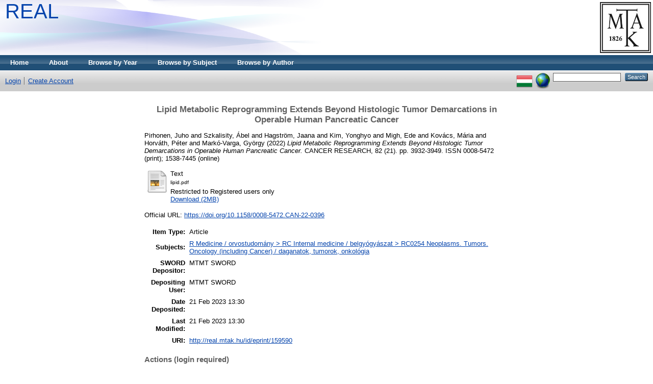

--- FILE ---
content_type: text/html; charset=utf-8
request_url: https://real.mtak.hu/159590/
body_size: 4215
content:
<!DOCTYPE html PUBLIC "-//W3C//DTD XHTML 1.0 Transitional//EN" "http://www.w3.org/TR/xhtml1/DTD/xhtml1-transitional.dtd">
<html xmlns="http://www.w3.org/1999/xhtml">
  <head>
    <title> Lipid Metabolic Reprogramming Extends Beyond Histologic Tumor Demarcations in Operable Human Pancreatic Cancer  - Repository of the Academy's Library</title>
	
    <script type="text/javascript" src="/javascript/auto.js"><!-- padder --></script>
    <style type="text/css" media="screen">@import url(/style/auto.css);</style>
    <style type="text/css" media="print">@import url(/style/auto/print.css);</style>
    <link rel="icon" href="/favicon.ico" type="image/x-icon" />
    <link rel="shortcut icon" href="/favicon.ico" type="image/x-icon" />
    <link rel="Top" href="https://real.mtak.hu/" />
    <link rel="Search" href="https://real.mtak.hu/cgi/search" />
    <meta name="eprints.eprintid" content="159590" />
<meta name="eprints.rev_number" content="6" />
<meta name="eprints.eprint_status" content="archive" />
<meta name="eprints.userid" content="958" />
<meta name="eprints.dir" content="disk0/00/15/95/90" />
<meta name="eprints.datestamp" content="2023-02-21 13:30:51" />
<meta name="eprints.lastmod" content="2023-02-21 13:30:51" />
<meta name="eprints.status_changed" content="2023-02-21 13:30:51" />
<meta name="eprints.type" content="article" />
<meta name="eprints.metadata_visibility" content="show" />
<meta name="eprints.sword_depositor" content="958" />
<meta name="eprints.creators_name" content="Pirhonen, Juho" />
<meta name="eprints.creators_name" content="Szkalisity, Ábel" />
<meta name="eprints.creators_name" content="Hagström, Jaana" />
<meta name="eprints.creators_name" content="Kim, Yonghyo" />
<meta name="eprints.creators_name" content="Migh, Ede" />
<meta name="eprints.creators_name" content="Kovács, Mária" />
<meta name="eprints.creators_name" content="Horváth, Péter" />
<meta name="eprints.creators_name" content="Markó-Varga, György" />
<meta name="eprints.corp_creators" content="Biokémiai Intézet SZBK BKI [1971-]" />
<meta name="eprints.title" content="Lipid Metabolic Reprogramming Extends Beyond Histologic Tumor Demarcations in Operable Human Pancreatic Cancer" />
<meta name="eprints.ispublished" content="pub" />
<meta name="eprints.subjects" content="RC0254" />
<meta name="eprints.full_text_status" content="restricted" />
<meta name="eprints.date" content="2022" />
<meta name="eprints.date_type" content="published" />
<meta name="eprints.publication" content="CANCER RESEARCH" />
<meta name="eprints.volume" content="82" />
<meta name="eprints.number" content="21" />
<meta name="eprints.publisher" content="American Association for Cancer Research" />
<meta name="eprints.pagerange" content="3932-3949" />
<meta name="eprints.id_number" content="MTMT:33271919 DOI: 10.1158/0008-5472.CAN-22-0396" />
<meta name="eprints.refereed" content="TRUE" />
<meta name="eprints.issn" content="0008-5472 (print); 1538-7445 (online)" />
<meta name="eprints.official_url" content="https://doi.org/10.1158/0008-5472.CAN-22-0396" />
<meta name="eprints.fp7_project" content="no" />
<meta name="eprints.fp7_type" content="info:eu-repo/semantics/article" />
<meta name="eprints.citation" content="  Pirhonen, Juho and Szkalisity, Ábel and Hagström, Jaana and Kim, Yonghyo and Migh, Ede and Kovács, Mária and Horváth, Péter and Markó-Varga, György  (2022) Lipid Metabolic Reprogramming Extends Beyond Histologic Tumor Demarcations in Operable Human Pancreatic Cancer.  CANCER RESEARCH, 82 (21).  pp. 3932-3949.  ISSN 0008-5472 (print); 1538-7445 (online)     " />
<meta name="eprints.document_url" content="http://real.mtak.hu/159590/1/lipid.pdf" />
<link rel="schema.DC" href="http://purl.org/DC/elements/1.0/" />
<meta name="DC.relation" content="http://real.mtak.hu/159590/" />
<meta name="DC.title" content="Lipid Metabolic Reprogramming Extends Beyond Histologic Tumor Demarcations in Operable Human Pancreatic Cancer" />
<meta name="DC.creator" content="Pirhonen, Juho" />
<meta name="DC.creator" content="Szkalisity, Ábel" />
<meta name="DC.creator" content="Hagström, Jaana" />
<meta name="DC.creator" content="Kim, Yonghyo" />
<meta name="DC.creator" content="Migh, Ede" />
<meta name="DC.creator" content="Kovács, Mária" />
<meta name="DC.creator" content="Horváth, Péter" />
<meta name="DC.creator" content="Markó-Varga, György" />
<meta name="DC.subject" content="RC0254 Neoplasms. Tumors. Oncology (including Cancer) / daganatok, tumorok, onkológia" />
<meta name="DC.publisher" content="American Association for Cancer Research" />
<meta name="DC.date" content="2022" />
<meta name="DC.type" content="Article" />
<meta name="DC.type" content="PeerReviewed" />
<meta name="DC.format" content="text" />
<meta name="DC.language" content="en" />
<meta name="DC.identifier" content="http://real.mtak.hu/159590/1/lipid.pdf" />
<meta name="DC.identifier" content="  Pirhonen, Juho and Szkalisity, Ábel and Hagström, Jaana and Kim, Yonghyo and Migh, Ede and Kovács, Mária and Horváth, Péter and Markó-Varga, György  (2022) Lipid Metabolic Reprogramming Extends Beyond Histologic Tumor Demarcations in Operable Human Pancreatic Cancer.  CANCER RESEARCH, 82 (21).  pp. 3932-3949.  ISSN 0008-5472 (print); 1538-7445 (online)     " />
<meta name="DC.relation" content="https://doi.org/10.1158/0008-5472.CAN-22-0396" />
<meta name="DC.relation" content="MTMT:33271919 DOI: 10.1158/0008-5472.CAN-22-0396" />
<link rel="alternate" href="http://real.mtak.hu/cgi/export/eprint/159590/RDFXML/REAL-eprint-159590.rdf" type="application/rdf+xml" title="RDF+XML" />
<link rel="alternate" href="http://real.mtak.hu/cgi/export/eprint/159590/BibTeX/REAL-eprint-159590.bib" type="text/plain" title="BibTeX" />
<link rel="alternate" href="http://real.mtak.hu/cgi/export/eprint/159590/RDFNT/REAL-eprint-159590.nt" type="text/plain" title="RDF+N-Triples" />
<link rel="alternate" href="http://real.mtak.hu/cgi/export/eprint/159590/JSON/REAL-eprint-159590.js" type="application/json; charset=utf-8" title="JSON" />
<link rel="alternate" href="http://real.mtak.hu/cgi/export/eprint/159590/DC/REAL-eprint-159590.txt" type="text/plain; charset=utf-8" title="Dublin Core" />
<link rel="alternate" href="http://real.mtak.hu/cgi/export/eprint/159590/DC_Ext/REAL-eprint-159590.txt" type="text/plain; charset=utf-8" title="Dublin Core" />
<link rel="alternate" href="http://real.mtak.hu/cgi/export/eprint/159590/Atom/REAL-eprint-159590.xml" type="application/atom+xml;charset=utf-8" title="Atom" />
<link rel="alternate" href="http://real.mtak.hu/cgi/export/eprint/159590/Simple/REAL-eprint-159590.txt" type="text/plain; charset=utf-8" title="Simple Metadata" />
<link rel="alternate" href="http://real.mtak.hu/cgi/export/eprint/159590/Refer/REAL-eprint-159590.refer" type="text/plain" title="Refer" />
<link rel="alternate" href="http://real.mtak.hu/cgi/export/eprint/159590/METS/REAL-eprint-159590.xml" type="text/xml; charset=utf-8" title="METS" />
<link rel="alternate" href="http://real.mtak.hu/cgi/export/eprint/159590/HTML/REAL-eprint-159590.html" type="text/html; charset=utf-8" title="HTML Citation" />
<link rel="alternate" href="http://real.mtak.hu/cgi/export/eprint/159590/Text/REAL-eprint-159590.txt" type="text/plain; charset=utf-8" title="ASCII Citation" />
<link rel="alternate" href="http://real.mtak.hu/cgi/export/eprint/159590/ContextObject/REAL-eprint-159590.xml" type="text/xml; charset=utf-8" title="OpenURL ContextObject" />
<link rel="alternate" href="http://real.mtak.hu/cgi/export/eprint/159590/EndNote/REAL-eprint-159590.enw" type="text/plain; charset=utf-8" title="EndNote" />
<link rel="alternate" href="http://real.mtak.hu/cgi/export/eprint/159590/COinS/REAL-eprint-159590.txt" type="text/plain; charset=utf-8" title="OpenURL ContextObject in Span" />
<link rel="alternate" href="http://real.mtak.hu/cgi/export/eprint/159590/MODS/REAL-eprint-159590.xml" type="text/xml; charset=utf-8" title="MODS" />
<link rel="alternate" href="http://real.mtak.hu/cgi/export/eprint/159590/DIDL/REAL-eprint-159590.xml" type="text/xml; charset=utf-8" title="MPEG-21 DIDL" />
<link rel="alternate" href="http://real.mtak.hu/cgi/export/eprint/159590/XML/REAL-eprint-159590.xml" type="application/vnd.eprints.data+xml; charset=utf-8" title="EP3 XML" />
<link rel="alternate" href="http://real.mtak.hu/cgi/export/eprint/159590/RIS/REAL-eprint-159590.ris" type="text/plain" title="Reference Manager" />
<link rel="alternate" href="http://real.mtak.hu/cgi/export/eprint/159590/RDFN3/REAL-eprint-159590.n3" type="text/n3" title="RDF+N3" />
<link rel="Top" href="https://real.mtak.hu/" />
    <link rel="Sword" href="https://real.mtak.hu/sword-app/servicedocument" />
    <link rel="SwordDeposit" href="https://real.mtak.hu/id/contents" />
    <link rel="Search" type="text/html" href="http:///cgi/search" />
    <link rel="Search" type="application/opensearchdescription+xml" href="http:///cgi/opensearchdescription" />
    <script type="text/javascript" src="https://www.google.com/jsapi"><!--padder--></script><script type="text/javascript">
// <![CDATA[
google.load("visualization", "1", {packages:["corechart", "geochart"]});
// ]]></script><script type="text/javascript">
// <![CDATA[
var eprints_http_root = "https:\/\/real.mtak.hu";
var eprints_http_cgiroot = "https:\/\/real.mtak.hu\/cgi";
var eprints_oai_archive_id = "real.mtak.hu";
var eprints_logged_in = false;
// ]]></script>
    <style type="text/css">.ep_logged_in { display: none }</style>
    <link rel="stylesheet" type="text/css" href="/style/auto-3.3.15.css" />
    <script type="text/javascript" src="/javascript/auto-3.3.15.js"><!--padder--></script>
    <!--[if lte IE 6]>
        <link rel="stylesheet" type="text/css" href="/style/ie6.css" />
   <![endif]-->
    <meta name="Generator" content="EPrints 3.3.15" />
    <meta http-equiv="Content-Type" content="text/html; charset=UTF-8" />
    <meta http-equiv="Content-Language" content="en" />
    
    <style type="text/css" media="screen">@import url(/style/auto/nojs.css);</style>
    <script type="text/javascript" src="/javascript/auto/jscss.js"><!-- padder --></script>
  </head>
  <body bgcolor="#ffffff" text="#000000">
    
    <div class="ep_tm_header ep_noprint">
      <div class="ep_tm_logo"><a href="http://konyvtar.mta.hu" target="blank"><img alt="MTA KIK" src="/images/sitelogo.jpg" /></a></div>
<!--      <div><a class="ep_tm_archivetitle" href="{$config{frontpage}}"><epc:phrase ref="archive_name"/></a></div> -->
      <div><a class="ep_tm_archivetitle" href="https://real.mtak.hu/"> REAL </a></div>

  <ul class="ep_tm_menu"><li><a href="https://real.mtak.hu">Home</a></li><li><a href="https://real.mtak.hu/information.html">About</a></li><li><a href="https://real.mtak.hu/view/year/">Browse by Year</a></li><li><a href="https://real.mtak.hu/view/subjects/">Browse by Subject</a></li>
<!--<li><a href="{$config{http_url}}/view/divisions/"><epc:phrase ref="bin/generate_views:indextitleprefix" /><epc:phrase ref="viewname_eprint_divisions" /></a></li>--><li><a href="https://real.mtak.hu/view/creators/">Browse by Author</a></li></ul>

  <table class="ep_tm_searchbar" border="0" cellpadding="0" cellspacing="0" width="100%">
    <tr>
<!-- Letilt      <td align="left"><epc:pin ref="login_status"/></td> -->
      <td align="left"><ul class="ep_tm_key_tools" id="ep_tm_menu_tools"><li><a href="https://real.mtak.hu/cgi/users/home">Login</a></li><li><a href="/cgi/register">Create Account</a></li></ul></td> 
      <td align="right" style="white-space: nowrap">
	  	<div id="ep_tm_languages"><a href="/cgi/set_lang?lang=hu&amp;referrer=https%3A%2F%2Freal.mtak.hu%2F159590%2F" title="Magyar"><img src="/images/flags/hu.png" align="top" border="0" alt="Magyar" /></a><a href="/cgi/set_lang?referrer=https%3A%2F%2Freal.mtak.hu%2F159590%2F" title="Clear Cookie - decide language by browser settings"><img src="/images/flags/aero.png" align="top" border="0" alt="Clear Cookie - decide language by browser settings" /></a></div>
        <form method="get" accept-charset="utf-8" action="https://real.mtak.hu/cgi/search" style="display:inline">
          <input class="ep_tm_searchbarbox" size="20" type="text" name="q" />
          <input class="ep_tm_searchbarbutton" value="Search" type="submit" name="_action_search" />
          <input type="hidden" name="_action_search" value="Search" />
          <input type="hidden" name="_order" value="bytitle" />
          <input type="hidden" name="basic_srchtype" value="ALL" />
          <input type="hidden" name="_satisfyall" value="ALL" />
        </form>
      </td>
    </tr>
  </table>
</div>


<div align="center">
  
  <table width="720" class="ep_tm_main"><tr><td align="left">
    <h1 class="ep_tm_pagetitle">

Lipid Metabolic Reprogramming Extends Beyond Histologic Tumor Demarcations in Operable Human Pancreatic Cancer

</h1>
    <div class="ep_summary_content"><div class="ep_summary_content_left"></div><div class="ep_summary_content_right"></div><div class="ep_summary_content_top"></div><div class="ep_summary_content_main">

  <p style="margin-bottom: 1em">
    


    <span class="person_name">Pirhonen, Juho</span> and <span class="person_name">Szkalisity, Ábel</span> and <span class="person_name">Hagström, Jaana</span> and <span class="person_name">Kim, Yonghyo</span> and <span class="person_name">Migh, Ede</span> and <span class="person_name">Kovács, Mária</span> and <span class="person_name">Horváth, Péter</span> and <span class="person_name">Markó-Varga, György</span>
  

(2022)

<em>Lipid Metabolic Reprogramming Extends Beyond Histologic Tumor Demarcations in Operable Human Pancreatic Cancer.</em>


    CANCER RESEARCH, 82 (21).
     pp. 3932-3949.
     ISSN 0008-5472 (print); 1538-7445 (online)
  


  



  </p>

  

  

    
  
    
      
      <table>
        
          <tr>
            <td valign="top" align="right"><a href="http://real.mtak.hu/159590/1/lipid.pdf" class="ep_document_link"><img class="ep_doc_icon" alt="[img]" src="http://real.mtak.hu/style/images/fileicons/text.png" border="0" /></a></td>
            <td valign="top">
              

<!-- document citation -->


<span class="ep_document_citation">
<span class="document_format">Text</span>
<br /><span class="document_filename">lipid.pdf</span>


  <br />Restricted to Registered users only


</span>

<br />
              <a href="http://real.mtak.hu/159590/1/lipid.pdf">Download (2MB)</a>
              
              
  
              <ul>
              
              </ul>
            </td>
          </tr>
        
      </table>
    

  

  
    <div style="margin-bottom: 1em">
      Official URL: <a href="https://doi.org/10.1158/0008-5472.CAN-22-0396">https://doi.org/10.1158/0008-5472.CAN-22-0396</a>
    </div>
  

  

  <table style="margin-bottom: 1em; margin-top: 1em;" cellpadding="3">
    <tr>
      <th align="right">Item Type:</th>
      <td>
        Article
        
        
        
      </td>
    </tr>
    
    
      
    
      
    
      
    
      
        <tr>
          <th align="right">Subjects:</th>
          <td valign="top"><a href="http://real.mtak.hu/view/subjects/RC0254.html">R Medicine / orvostudomány &gt; RC Internal medicine / belgyógyászat &gt; RC0254 Neoplasms. Tumors. Oncology (including Cancer) / daganatok, tumorok, onkológia</a></td>
        </tr>
      
    
      
        <tr>
          <th align="right">SWORD Depositor:</th>
          <td valign="top">

<span class="ep_name_citation"><span class="person_name">MTMT SWORD</span></span>

</td>
        </tr>
      
    
      
        <tr>
          <th align="right">Depositing User:</th>
          <td valign="top">

<span class="ep_name_citation"><span class="person_name">MTMT SWORD</span></span>

</td>
        </tr>
      
    
      
        <tr>
          <th align="right">Date Deposited:</th>
          <td valign="top">21 Feb 2023 13:30</td>
        </tr>
      
    
      
        <tr>
          <th align="right">Last Modified:</th>
          <td valign="top">21 Feb 2023 13:30</td>
        </tr>
      
    
    <tr>
      <th align="right">URI:</th>
      <td valign="top"><a href="http://real.mtak.hu/id/eprint/159590">http://real.mtak.hu/id/eprint/159590</a></td>
    </tr>
  </table>

  
  

  
    <h3>Actions (login required)</h3>
    <table class="ep_summary_page_actions">
    
      <tr>
        <td><a href="/cgi/users/home?screen=EPrint%3A%3AView&amp;eprintid=159590"><img src="/style/images/action_view.png" title="Edit Item" alt="Edit Item" class="ep_form_action_icon" /></a></td>
        <td>Edit Item</td>
      </tr>
    
    </table>
  

</div><div class="ep_summary_content_bottom"></div><div class="ep_summary_content_after"></div></div>
  </td>
</tr></table>
</div>


<div class="ep_tm_footer ep_noprint">
  <hr noshade="noshade" class="ep_ruler" />
  <hr class="ep_tm_last" />
  <div style="float: right; margin-left: 1em"><a href="http://eprints.org/software/"><img alt="EPrints Logo" src="/images/eprintslogo.gif" border="0" /></a></div>
  <div style="font-size: 80%;">
  <div>Repository of the Academy's Library is powered by <em><a href="http://eprints.org/software/">EPrints 3</a></em> which is developed by the <a href="http://www.ecs.soton.ac.uk/">School of Electronics and Computer Science</a> at the University of Southampton. <a href="https://real.mtak.hu/eprints/">More information and software credits</a>.</div>
  </div>
</div>


  </body>
</html>

--- FILE ---
content_type: text/css
request_url: https://real.mtak.hu/style/auto/print.css
body_size: 63
content:
@media print {

.ep_noprint {
	display: none;
}

}
